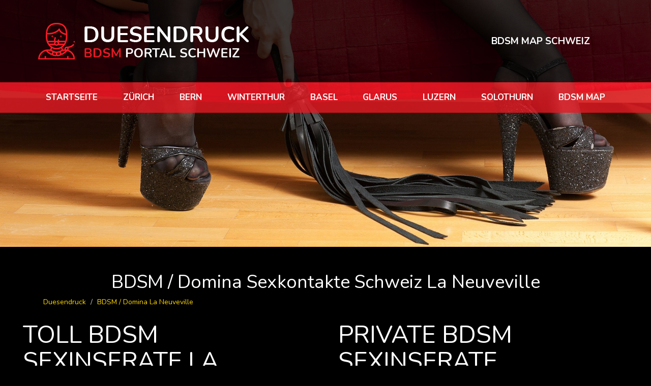

--- FILE ---
content_type: text/html; charset=UTF-8
request_url: https://duesendruck.de/bdsm-domina-la-neuveville/
body_size: 3907
content:

<!doctype html>
<html lang="de">
<head>
     <meta name="viewport" content="width=device-width, initial-scale=1, shrink-to-fit=no">
  <meta charset="utf-8">
<meta name="google-site-verification" content="7XhzHQOBBxJn0BUF58Tf9KwKSmWqcQjINLaNfzeWzss" />
<title>Exzellente BDSM / Domina  La Neuveville - Duesendruck</title>
<meta name="description" content="Coole BDSM und Domina Sexkontakte  La Neuveville, Fetish Sexy Massage Sexinserate Schweiz. ">
<!-- Global site tag (gtag.js) - Google Analytics -->
<script async src="https://www.googletagmanager.com/gtag/js?id=G-4KWS5S9SY3"></script>
<script>
  window.dataLayer = window.dataLayer || [];
  function gtag(){dataLayer.push(arguments);}
  gtag('js', new Date());

  gtag('config', 'G-4KWS5S9SY3');
</script>
<link rel="stylesheet" href="/css/bootstrap.min.css">
<link rel="stylesheet" href="/css/main.css">
<link rel="apple-touch-icon" sizes="180x180" href="/favicon/apple-touch-icon.png">
<link rel="icon" type="image/png" sizes="32x32" href="/favicon/favicon-32x32.png">
<link rel="icon" type="image/png" sizes="16x16" href="/favicon/favicon-16x16.png">
<link rel="manifest" href="/favicon/site.webmanifest">
<link rel="mask-icon" href="/favicon/safari-pinned-tab.svg" color="#5bbad5">
<meta name="msapplication-TileColor" content="#da532c">
<meta name="theme-color" content="#ffffff">
</head>

<body>
  
    <div id="mini-nav">
        <div onclick="closeNav()" class="btn btn-close">X</div>
        <nav>
            
            <ul>
                <li><a href="https://duesendruck.de">Startseite</a></li>
                <li><a href="/bdsm-domina-zurich/">Zürich</a> </li>
                <li><a href="/bdsm-domina-bern/">Bern</a>  </li>
                <li><a href="/bdsm-domina-winterthur/">Winterthur</a></li>
                <li><a href="/bdsm-domina-basel/">Basel</a></li>
                <li><a href="/bdsm-domina-glarus/">Glarus</a></li>
                <li><a href="/bdsm-domina-luzern/">Luzern</a></li>
                <li><a href="/bdsm-domina-solothurn/">Solothurn</a></li>
                <li><a href="/bdsm-schweiz/">BDSM map</a></li>

           </ul>
        </nav>
    </div>
    
    <header>    
        
        <div id="top-bar">
            <div class="wrapper">
                <div class="logo">
                    <a href="https://duesendruck.de"><img src="/img/logo_1.png" alt="BDSM DOMINA" /></a>
                </div>
                <div class="linki">
                
                    <div class="link">
                        <a href="/bdsm-schweiz/">BDSM MAP SCHWEIZ</a>
                    </div>
                  
                </div>
            </div>
        </div>
        
        <div id="menu">
            <nav class="hidden-xs">
                <ul>
                    <li><a href="https://duesendruck.de">Startseite</a></li>
                    <li><a href="/bdsm-domina-zurich/">Zürich</a> </li>
                    <li><a href="/bdsm-domina-bern/">Bern</a>  </li>
                    <li><a href="/bdsm-domina-winterthur/">Winterthur</a></li>
                    <li><a href="/bdsm-domina-basel/">Basel</a></li>
                    <li><a href="/bdsm-domina-glarus/">Glarus</a></li>
                    <li><a href="/bdsm-domina-luzern/">Luzern</a></li>
                    <li><a href="/bdsm-domina-solothurn/">Solothurn</a></li>
                    <li><a href="/bdsm-schweiz/">BDSM map</a></li>
              
               </ul>
            </nav>
            <div onclick="openNav()" class="btn btn-menu visible-xs">
                <span></span>
                <span></span>
                <span></span>
            </div>
        </div>
        
    </header>
    
    <main>
        
        <div id="slider">
            <div class="wrapper">
                <div class="foto">
                    <img src="/img/slider.jpg">
                </div>
            </div>
        </div>
        
                    <div id="content-text">
                <div class="col-lg-12 text-center">
            <h1>BDSM / Domina Sexkontakte Schweiz La Neuveville</h1>
                </div>
				        <!--BREADCRUMBS-->
        <div class="bread">
            <div class="container">
                <ul class="breadcrumb" style="background-color: black;">
                    <li class="home"><a href="/">Duesendruck</i></a></li>
                        <li class=""><a href="/bdsm-domina-la-neuveville/">BDSM / Domina La Neuveville</a></li>                </ul>
            </div><!--CONTAINER-->
        </div><!--BREADCRUMBS-->
				
        
        <div class="container">
              
                             
                    
        </div>
        <div class="content-text"> 
           
            
<!--        <div class="two-columns"> MUSI BYĆ ABY BYŁY DWIE KOLUMNY I MUSI OKALAĆ WSZYSTKIE BOXY 			-->
                         <div class="one-box">
                    <h2>Toll BDSM Sexinserate La Neuveville </h2>
                    
                   
                    
                    
                    
                    
                    <p> Toll BDSM Sexinserate La Neuveville Oder anscheinend bevorzugen Sie das Unterschied? Ihren Mädchen wird nicht der Dominante sein, sondern Sie werden der Domina außerdem aufweisen ihr, was für einem frecher Kerl Sie sind? Sie entstehen ihre Hände bindet, ihr einem Halsband anziehen, sie auf kommode legen und sie bumsen, wie Sie begehren. Hartherzig und gewaltig, mit Erpressung, schmoren, sie von dahinten, von vorne im Stehen vielmehr pendelnd verkehren. Es hält Ihnen, sie beginnt einfach schließlich tun. Wenn Sie möchten, kann sie auf Ihre Torso pinkeln. Wenn Sie es wollen, dürfen Sie sie anspeien, ihr auf den Arsch prügeln ob in ihre Nippel grämen. Meinen Sie es, sie wird nie recht abliefern, da gründlich darum geht es bei BDSM.
</p>
                   
                    
                    

                    
                    
                    
                    
                </div>
				
	
                                <div class="one-box">
                    <h2>Private BDSM Sexinserate </h2>
                    
                   
                    
                    
                    
                    
                    <p>Private BDSM Sexinserate La Neuveville  Ihr Geschlechtsverkehr muss nicht fad, eintönig oder durchschnittlich sein. Als Sie Lust haben, Freude mit BDSM zu haben - dann starten Sie los. Die Homepage ist der richtige Ort, um das Annehmlichkeit selbst zu erleben, unabhängig davon, ob Sie es sind, der dominieren wird oder Sie Ihre Domina dominieren lassen.   
</p>
                   
                    
                    

                    
                    
                    
                    
                </div>
				
	
                                <div class="one-box">
                    <h2>Aktuelle BDSM Sexinserate </h2>
                    
                   
                    
                    
                    
                    
                    <p>Aktuelle BDSM Sexinserate La Neuveville  Von bloß eine Mausklick mögen Sie verkehren oder gebumst werden, wie Sie es begehren und wie Sie es möchten. Einem Auswahl, und Ihre Sexzone kann einem komplett neuartige Wichtigkeit und Gewalt bekommen. Sie auswählen und bezeichnen, wie es ausschauen soll. Wann Sie in Hardcore-Spiele stehen, danach könnte BDSM kategorisch die ideale Option für Sie sein. Bei uns gibt es keines Grenzen oder das Wort STOP. Bei uns hat Bumsen Wort für Wort sein Bedeutung. Sie werden keinen Liebe machen, obgleich Sie werden ficken, wie Sie nie gebumst haben. Freuen Sie sich eben danach? Dann holen Sie es sich sofort! </p>
                   
                    
                    

                    
                    
                    
                    
                </div>
				
	
                                <div class="one-box">
                    <h2>Fantastische BDSM Sexinserate La Neuveville </h2>
                    
                   
                    
                    
                    
                    
                    <p> Fantastische BDSM Sexinserate La Neuveville In der heutigen Erde sind dem Sexualität sicher keiner Umfang gesetzt. Doch unanständig, harter und sonst als Normal, desto lieber. Unterhalb den verschiedenen Typen des erotisch Zusammenhang ist Fetisch & BDSM stark wert. Mit schöne Umgebung, sanftem Beginn und sondern Besonderheiten, die die Eindruck im Schlafzimmer aufheizen mögen, hat solcherweise Sexus wirklich Bisschen gemein. Dort sind Peitschen,  Metal Handschellen und weitere BDSM - Geräten dringend, um die Temperatur auf den Siedepunkt zu schaffen. Dazu heraus sind Ladys, die solche Kategorie von Geschlechtsverkehr wollen, Freude daran bekommen und, was notwendig ist, in der Lage sind, solche Kategorie von Glück ebenso zu geben daher auch zu erhalten, extra dort dutzende.
 <br/><br/>
Sie haben es noch nicht gemacht und vorhaben es untersuchen?
Sie haben es probiert und möchten mehr?
Dieser Ort wird Ihnen doch unterstützen!</p>
                   
                    
                    

                    
                    
                    
                    
                </div>
				
	
                                <div class="one-box">
                    <h2>Ausgezeichnete Domina Sexkontakte </h2>
                    
                   
                    
                    
                    
                    
                    <p> Ausgezeichnete Domina Sexkontakte La Neuveville  Heute auf Welt wünschen massige Leute von Frauen dominiert werden, besonders wenn es um Sexualität geht. Für viele ist es etwas völlig Neues, das sie ausprobieren wollen, für andere ist es eines unbekannte Format von Hardcore-Sex. Sie möchten deswegen, dass Ihre Domina Sie mit Kraft befriedigt? Erwarten Sie sich, dass sie Sie samt eines Rute geschlagen, Sie mit Gürtel bindet und Ihnen Nadeln in den Arsch grifft? Klingt explosiv, andererseits deutlich deswegen geht es beim BDSM. Sie sind total schutzlos. Sie geben sich total hin und beobachten einfach zu, wie die Frau Ihrer Entscheidung die ganze Szene realisiert. Sie wird es delektieren, Sie zu schmerzen, Sie werden vor Aufregung weinen und es jederzeit strenge spüren. BDSM-Dominas empfinden keins Grenzen, als es um Sexualität geht. Sie können dir Balls in den Popo einführen, in deinen Penis beißen oder deinem Rücken auspeitschen. Und Sie? Sie dürfen sich praktisch entschuldigen, um Mitleid anflehen oder nach mehr befragen. Wie behagt Ihnen solche Beispiel von Glück? Sofern Sie sogar beim ablesen dieses Beitrag Schauer der Wunsch verspüren und Ihr Phallus von selbst einem Schwellung gehabt, dann sind Sie hier genau.
 <br/><br/>
Sie als eines Typ, der Tortur bekommt
 </p>
                   
                    
                    

                    
                    
                    
                    
                </div>
				
	
                </div>            </div>
						
        
     
        
        
        			        <div class="foto-flex">
                        <div class="clearfix"></div>
                                 
                
                
            	 		
        </div>
          <div class="text-center">
              

        
        
    </div>
        <div class="col-lg-12 text-center" style="padding-top: 20px;" >&copy; Copyright 2021 <a href="/due/" style="color: white;">Duesendruck.de</a></div>
    </main>
    
    
    <script src="/assets/jquery-3.2.1.min.js"></script>
    <script>
        function classOnScroll(){
            let $box = $('header'),
                $scroll = $(window).scrollTop();

            if($scroll > 0){
              if(!$box.hasClass('sticked'))
                $box.addClass('sticked');
            
                if($(window).width() < 768){

                }
            }
            else {
              $box.removeClass('sticked');

            }
        }

        //Run on first site run
        classOnScroll();

        //Run on scroll and resize
        $(window).on('scroll resize',classOnScroll);
        
        function openNav(){
            $('#mini-nav').slideDown();
        };
        function closeNav(){
            $('#mini-nav').slideUp();
        };
    </script>
</body>
</html> 

